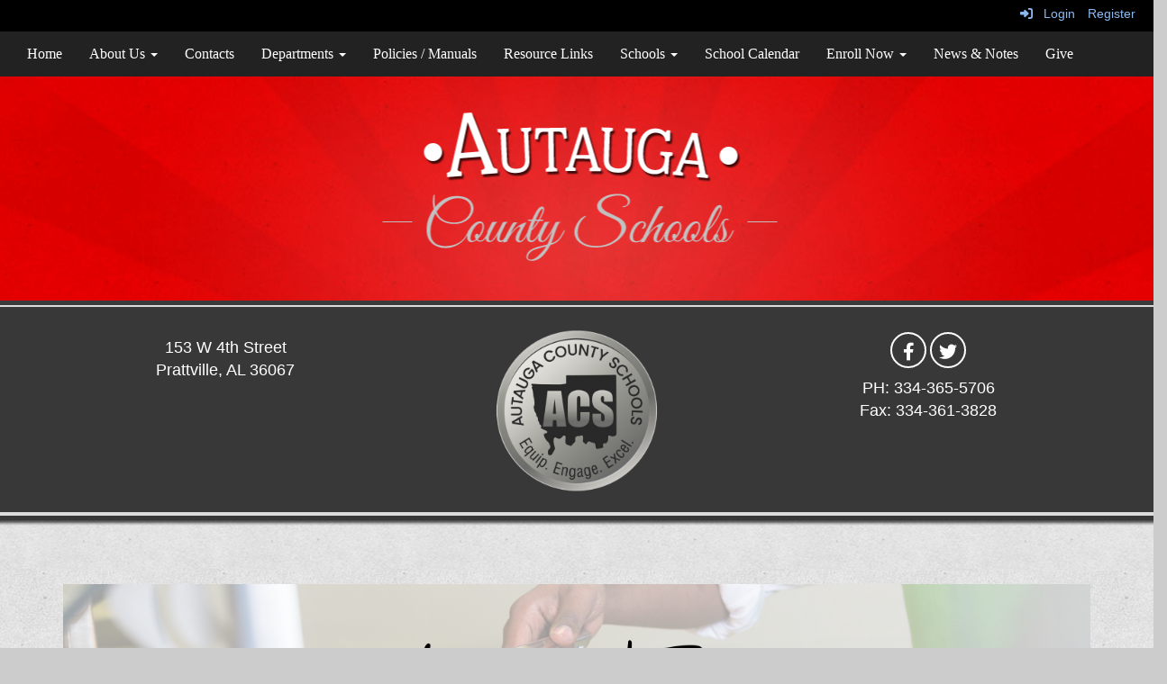

--- FILE ---
content_type: text/html; charset=utf-8
request_url: https://autaugacountyss.schoolinsites.com/nutrition
body_size: 61493
content:

<!DOCTYPE html>
<html style="min-height: 100%" lang="en">
<head>
    <meta charset="utf-8" />
    <meta name="viewport" content="width=device-width, initial-scale=1.0" />
    
    
            <meta property="og:title" content="Child Nutrition" />
            <meta property="og:url" content="https://www.acboe.net/nutrition" />
            <meta property="og:type" content="website" />

            <link rel="icon" type="image/png" href="https://content.myconnectsuite.com/api/documents/394587a7a9fa4d7cb353107cdab84d43.png" />

    <title>
        
    Child Nutrition

    </title>

    <link rel="stylesheet" href="/lib/bootstrap/dist/css/bootstrap.css" />
    <link rel="stylesheet" href="/lib/fontawesome6.4.2/css/fontawesome.min.css" />
    <link rel="stylesheet" href="/lib/fontawesome6.4.2/css/brands.min.css" />
    <link rel="stylesheet" href="/lib/fontawesome6.4.2/css/solid.min.css" />
    <link rel="stylesheet" href="/lib/fontawesome6.4.2/css/regular.min.css" />
    <link rel="stylesheet" href="/lib/fontawesome6.4.2/css/v4-shims.min.css" />

    <link rel="stylesheet" href="/css/animations.css" />
    <link rel="stylesheet" href="/css/common.css" />
    <link rel="stylesheet" href="/css/custom-icons.css?v=0nvJki9gQnLR8cy7OQ62gyocqslU3-0UC4caTS3-zns" />
    <link rel="stylesheet" href="/css/core/components.css?v=Vf-NAdeZjGYJj_koruCkkng_0snGh_WkiAEkx7MV1Fw" />
    <link rel="stylesheet" href="/css/core/dialog.css?v=1ZqiCMDGL9AayDJeEOQRt9Q0kxP5vn7z7uOhyK3OqBI" />
    <link rel="stylesheet" href="/css/toolbar.css?v=VwnbxHzktDLVXaVPyZXQYOir4v0G7gYmu2topYebOvo" />
    <link rel="stylesheet" href="/css/audioplayer.css?v=oOVrPQm5jqukq_n6Qusjiltm60L5DqgmllxnDadm5yc" />


    <!-- Load FullCalendar -->
    <script src='/lib/fullCalendarV6/moment/moment.min.js'></script>
    <script src="/lib/fullCalendarV6/index.global.min.js"></script>
    <script src="/lib/fullCalendarV6/moment/index.global.min.js"></script>

    
    <link rel="stylesheet" href="/css/jquery-ui/jquery-ui-1.13.2.css" />
    <link rel="stylesheet" href="/css/public.css?v=rwVB8ctwhKk5zO6mQUqPDn9fLsa6nSLJhsnTw1lodek" />


    <style name="site-css">
        @import url('https://fonts.googleapis.com/css2?family=Great+Vibes&display=swap');


/*-------- Search Placeholder Text --------*/

::placeholder { /* Chrome, Firefox, Opera, Safari 10.1+ */
  color: #ffffff;
  opacity: 1; /* Firefox */}
:-ms-input-placeholder { /* Internet Explorer 10-11 */
  color: #ffffff;}
::-ms-input-placeholder { /* Microsoft Edge */
  color: #ffffff;}

/* focus visualization for ADA Compliance */
a:focus {outline: 2px dotted #666666 !important;} 

/*-------- Theatrics Template CSS --------*/ 
/* fonts */
body {background: #cccccc url(https://content.schoolinsites.com/api/download/lowResImage?id=36450f546f6c43a9bfaab75e7aed62c2) top center repeat;    margin: 0px;  font-family: "Roboto", Arial, "Helvetica Neue", Helvetica, "sans-serif";}
h1, h2, h3, h4, h5, h6, .h1, .h2, .h3, .h4, .h5, .h6 { font-weight: 300;  letter-spacing: 0.4px;  font-family: "Roboto Slab", Georgia, "Times New Roman", Times, serif;}

/* navigation menu */
.navbar {  border-radius: 0;}
.navbar .navbar-default {margin-bottom: 0 }
.navbar-default { border: none;background-color: transparent;}  
.nav > li > a { font-family: color: #333;}
.navbar-default .navbar-nav > li > a {  color: #fff;}
.navbar-default .navbar-nav > li > a:hover, .navbar-default .navbar-nav > li > a:focus { color: #ccc;}
.navbar-default .navbar-nav > .open > a, .navbar-default .navbar-nav > .open > a:hover, .navbar-default .navbar-nav > .open > a:focus {color: #fff; background-color: #222222;}  
.navbar-default .navbar-nav > li > a {color: #000;}
.navbar-default .navbar-nav > li > a:hover {color: #222;}
.dropdown-menu {background: #eaeaea;color: #000;}
.dropdown-menu > li > a {color: #000;} 
.navbar-default .navbar-nav .open .dropdown-menu > li > a {color: #222;}
.navbar-nav .open .dropdown-menu {background-color:#ffffff;}
.cs-topmenu .navbar-default .navbar-nav > li > a {color: #fff;}
.cs-topmenu .navbar-submenu {color: #222;}
.navbar-toggle {background-color: #fff;} 

.cs-nametitle {color:#ffffff; font-size:90px; font-weight:bold; letter-spacing: 0.4px;  font-family: "Roboto Slab", Georgia, "Times New Roman", Times, serif;}
.cs-namescript {color:#cccccc; font-size:70px; font-weight:bold; letter-spacing: 0px; font-family: 'Great Vibes', cursive;}
.cs-scriptfont {color:#cccccc; font-size:35px; letter-spacing: 0px; font-family: 'Great Vibes', cursive;}

/* padding */
.cs-nopadding {padding: 0; margin: 0 -15px 0 0;}
.cs-row-nopadding > .content-widget > .content-layout > .row > div:not(:first-child){ padding: 0 !important }
.cs-row-nopadding > .content-widget > .content-layout > .row > div:not(:last-child){ padding: 0 !important }

/* footer */
.cs-footer{ margin-top: 0px; background: #383838;}
.copyright {color: #ffffff;}
.cs-footer-info {text-align: center}

/* misc */
.cs-fullwidthheaderbar {width: 100%; height: 56px; padding:10px;} 
.text-muted {color: #575757;}
.table-striped > tbody > tr:nth-of-type(2n+1) {background-color: #f9f9f9;color: #000;} 
.jumbotron, .jumbotron h1, .jumbotron .h1 {color: #000;}
.cs-motto { padding: 10px; }
.cs-slideshow { border-top-right-radius: 50px;  }
.cs-address {font-size: 17px;text-align: center;font-family: "Roboto Slab", Georgia, "Times New Roman", Times, serif; color: #ffffff;} 
.cs-borders {border: 10px solid #363636;  border-bottom: none; border-top: none;}
.cs-text-white {color: #ffffff;}
.alert-info { background-color: #eaeaea; border-color: #eaeaea; color: #000000;}
.fc-toolbar button {font-size: 11px;}

/* social media */ 
.cs-circle-icon {
    background: #383838;
    width: 40px;
    height: 40px;
    border-radius: 50%;
    text-align: center;
    line-height: 30px;
    vertical-align: middle;
    padding: 5px;
    border: 2px solid #ffffff;
    color: #ffffff;
    font-size: 20px;
    margin: 5px 2px;
}
.cs-circle-icon a {  color:#ffffff;}

/*toolbar */
.cs-toolbar{padding: 5px 15px 0 15px;  background: #000;  color: #fff; }
.cs-toolbar,
.cs-toolbar a { color: #8bb9ee;}

/* carousel */        
.cs-carousel-widget-title {font-size:20px;padding:5px; text-transform: uppercase;}
.cs-carousel-widget-description {padding:5px; font-size:14px;font-weight: normal;}
.cs-carousel-widget-link {color:#ffffff;padding:5px;font-weight: bold; }   
.bg-default .cs-carousel-widget-link a,   .bg-contrast .cs-carousel-widget-link a,  .bg-dark  .cs-carousel-widget-link a,  .bg-danger  .cs-carousel-widget-link a {color: #ffffff;}

/*-------- Site CSS --------*/ 
button, input, optgroup, select, textarea {background-color: #383838; border: 1px solid; color: #ffffff; } 

/* header */
.cs-header-navbar { background: #222222;    font-family: "Roboto Slab", Georgia, "Times New Roman", Times, serif;  font-size: 16px; font-weight: 400;   color: #fff; } 

.cs-whitelinks a:link, .cs-whitelinks a:hover, .cs-whitelinks a:active, .cs-whitelinks a:visited {color:#fff;}
.cs-blacklinks a:link, .cs-blacklinks a:hover, .cs-blacklinks a:active, .cs-blacklinks a:visited {color:#000;}

/* colors */
/* red color preset */
.bg-default {background: #ff0000; color: #ffffff;}  
a.bg-default:hover, a.bg-default:focus {background: #ff0000; color: #ffffff;} 
.bg-contrast {background: ##636363; color: #ffffff;} 
a.bg-contrast:hover, a.bg-default:focus {background: ##636363; color: #ffffff;}
.bg-muted {background: #eaeaea; color: #000000;}
.bg-clean {background: #ffffff; color: #000000;}
.bg-dark {background: #222222; color: #ffffff;} 
a.bg-dark:hover, a.bg-default:focus {background: #222222; color: #ffffff;}
.bg-success {background: #FF6262; color: #000000;}
a.bg-success:hover, a.bg-success:focus {background: #FF6262; color: #000000;}
.bg-info {background: #f5efdc; color: #000000;} 
a.bg-info:hover, a.bg-info:focus {background: #f5efdc; color: #000000;} 
.bg-warning {background: #d8ceb0; color: #000000;}  
a.bg-warning:hover, a.bg-warning:focus {background: #d8ceb0; color: #000000;}  
.bg-danger {background: #a1967d; color: #000000;} 
a.bg-danger:hover, a.bg-danger:focus  {background: #a1967d; color: #000000;} 

/*-------- Beginning Color Adjustments --------*/

.panel-title a:link, .panel-title a:hover, .panel-title a:visited, .panel-title a:active {color: #000;}
.list-group a:link, .list-group a:hover, .list-group a:visited, .list-group a:active {color: #000;} 
.fc th, .fc td {color: inherit;}

/*-------- Default --------*/ 
.bg-default .h1, .bg-default .h2, .bg-default .h3, .bg-default .h4, .bg-default .h5, .bg-default .h6,
.bg-default h1, .bg-default h2,.bg-default h3, .bg-default h4, .bg-default h5, .bg-default h6 {color: #ffffff;}
.bg-default .panel-title a {color: #000;}
.bg-default a:link, .bg-default a:hover, .bg-default a:active, .bg-default a:visited {color: #ffffff;}
.bg-default .table-striped > tbody > tr:nth-of-type(2n+1) a:link {color: #000000;}
.bg-default .text-muted {color: #ffffff !important;}
.bg-default .fc-day-number {color: #ffffff;}
.bg-default .panel-title a {color: #000;}
.bg-default .list-group-item  a:link, .bg-default .list-group-item a:hover, .bg-default .list-group-item a:active, .bg-default .list-group-item a:visited {color: #000000;}
.bg-default .cs-carousel-widget-link a:link {color: #ffffff;} 
.bg-default .cs-card-carousel .title {color: #000000;} 
.bg-default .cs-card-horizontal2 .title {color: #000000;} 
.bg-default .fc-ltr .fc-basic-view .fc-day-top .fc-day-number {color: #fff;}
.bg-default .fc th {color: #fff;}
.bg-default .fc-list-heading a {color: #000;}

/*-------- Contrast --------*/ 
.bg-contrast .h1, .bg-contrast .h2, .bg-contrast .h3, .bg-contrast .h4, .bg-contrast .h5, .bg-contrast .h6,
.bg-contrast h1, .bg-contrast h2,.bg-contrast h3, .bg-contrast h4, .bg-contrast h5, .bg-contrast h6 {color: #ffffff;}
.bg-contrast .panel-title a {color: #000;}
.bg-contrast a:link, .bg-contrast a:hover, .bg-contrast a:active, .bg-contrast a:visited {color: #ffffff;}
.bg-contrast .table-striped > tbody > tr:nth-of-type(2n+1) a:link {color: #000000;}
.bg-contrast .text-muted {color: #ffffff !important;}
.bg-contrast .fc-day-number {color: #ffffff;}
.bg-contrast .panel-title a {color: #000;}
.bg-contrast .list-group-item  a:link, .bg-contrast .list-group-item a:hover, .bg-contrast .list-group-item a:active, .bg-contrast .list-group-item a:visited {color: #000000;}
.bg-contrast .cs-carousel-widget-link a:link {color: #ffffff;} 
.bg-contrast .cs-card-carousel .title {color: #000000;} 
.bg-contrast .cs-card-horizontal2 .title {color: #000000;} 
.bg-contrast .fc-ltr .fc-basic-view .fc-day-top .fc-day-number {color: #fff;}
.bg-contrast .fc th {color: #fff;}
.bg-contrast .fc-list-heading a {color: #000;}
 

/*-------- Dark --------*/ 
.bg-dark .h1, .bg-dark .h2, .bg-dark .h3, .bg-dark .h4, .bg-dark .h5, .bg-dark .h6,
.bg-dark h1, .bg-dark h2,.bg-dark h3, .bg-dark h4, .bg-dark h5, .bg-dark h6 {color: #ffffff;}
.bg-dark .panel-title a {color: #000;}
.bg-dark a:link, .bg-dark a:hover, .bg-dark a:active, .bg-dark a:visited {color: #ffffff;}
.bg-dark .table-striped > tbody > tr:nth-of-type(2n+1) a:link {color: #000000;}
.bg-dark .text-muted {color: #ffffff !important;}
.bg-dark .fc-day-number {color: #ffffff;}
.bg-dark .panel-title a {color: #000;}
.bg-dark .list-group-item  a:link, .bg-dark .list-group-item a:hover, .bg-dark .list-group-item a:active, .bg-dark .list-group-item a:visited {color: #000000;}
.bg-dark .cs-carousel-widget-link a:link {color: #ffffff;} 
.bg-dark .cs-card-carousel .title {color: #000000;} 
.bg-dark .cs-card-horizontal2 .title {color: #000000;} 
.bg-dark .fc-ltr .fc-basic-view .fc-day-top .fc-day-number {color: #fff;}
.bg-dark .fc th {color: #fff;}
.bg-dark .fc-list-heading a {color: #000;}
 

/*-------- End Color Adjustments --------*/
 

a.bg-clean:link, a.bg-muted:link, a.bg-info:link, a.bg-success:link, a.bg-warning:link, a.bg-fancy:link, a.bg-danger:link {color: #000000 !important;}
 

.bg-fancy {background: #cccccc url(https://content.schoolinsites.com/api/download/lowResImage?id=36450f546f6c43a9bfaab75e7aed62c2) top center repeat;}

.cs-header {background: #cccccc url(https://content.schoolinsites.com/api/documents/cb8158e33a8d457c8c5f80c17a971091.jpg ) top center repeat; padding: 0; }
.cs-logoback {background: transparent url(https://content.schoolinsites.com/api/documents/4e3280df385a4c71abb3676f462e5865.jpg) top center no-repeat;    margin-top: -20px;}
.cs-graystripe {background: #383838 url(https://content.schoolinsites.com/api/documents/48130c710fe0463aa39c22784b379741.png) top center repeat-x;  height: 9px;} 
.cs-mascotback { background: #383838 url(https://content.schoolinsites.com/api/documents/2960fbc4299c45bfb1396b1aaddd7a43.png) bottom center repeat-x;}
.cs-divider1 {background: transparent url(https://content.schoolinsites.com/api/documents/b0fee348cd0644909b9c0103ddec4867.jpg) repeat-x top center;height: 58px;} 
 
.cs-calendar-widget .btn {padding: 6px;font-size: 11px;}
 
.cs-homequicklinks .cs-quicklinks-iconslist .cs-link {background: #eeeeee;}
.cs-homequicklinks .cs-quicklinks-iconslist .cs-item-title {font-size: 16px;}

/*---- Redesign Stuff Below ----*/

.cs-topmenu .navbar-default .navbar-nav > li > a {color: #fff;}
.cs-topmenu .navbar-submenu {color: #222;}

.cs-logoback {background: transparent url(https://content.schoolinsites.com/api/documents/4e3280df385a4c71abb3676f462e5865.jpg) top center no-repeat;    margin-top: -20px;}

.cs-homequicklinks .cs-quicklinks-iconslist .cs-link {background: #ff0000;}
.cs-homequicklinks .cs-quicklinks-iconslist .cs-item-title {font-size: 16px;}

.cs-scriptfont {color:#cccccc; font-size:35px; letter-spacing: 0px; font-family: 'Great Vibes', cursive;}

/* social media */ 

.cs-circle-icon {
    background: #383838;
    width: 40px;
    height: 40px;
    border-radius: 50%;
    text-align: center;
    line-height: 30px;
    vertical-align: middle;
    padding: 5px;
    border: 2px solid #ffffff;
    color: #ffffff;
    font-size: 20px;
    margin: 5px 2px;
}
.cs-circle-icon a {  color:#ffffff;}
.cs-divider1 {background: transparent url(https://content.schoolinsites.com/api/documents/edb19b2cd655403496fef0b39c829a63.jpg) repeat-x top center;height: 58px;} 

.cs-graystripe {background: #383838 url(https://content.schoolinsites.com/api/documents/48130c710fe0463aa39c22784b379741.png) top center repeat-x;  height: 9px;} 

.cs-headerback2 {background: transparent url(https://content.schoolinsites.com/api/documents/25fc9032e6394e09bcc15cd81c2ea881.jpg) top center no-repeat; margin-top: -20px; }
.cs-header2 {background: #cccccc url(https://content.schoolinsites.com/api/documents/f148323dbc874e2fa932f848e5bb3089.jpg) top center repeat; padding: 0; }


.cs-header {background: #cccccc url(https://content.schoolinsites.com/api/documents/f148323dbc874e2fa932f848e5bb3089.jpg ) top center repeat; padding: 0; }
.cs-logoback {background: transparent url(https://content.schoolinsites.com/api/documents/4e3280df385a4c71abb3676f462e5865.jpg) top center no-repeat;    margin-top: -20px;}
.cs-graystripe {background: #383838 url(https://content.schoolinsites.com/api/documents/48130c710fe0463aa39c22784b379741.png) top center repeat-x;  height: 9px;} 

.cs-mascotback {background: #383838 url(/templates/theatrics/images/mascotback.png) bottom center repeat-x;   }

.cs-divider1 {background: transparent url(https://content.schoolinsites.com/api/documents/b0fee348cd0644909b9c0103ddec4867.jpg) repeat-x top center;height: 58px;} 

/* navigation menu */

.navbar {  border-radius: 0;}
.navbar .navbar-default {margin-bottom: 0 }
.navbar-default { border: none;background-color: transparent;}  
.nav > li > a { font-family: color: #333;}
.navbar-default .navbar-nav > li > a {  color: #fff;}
.navbar-default .navbar-nav > li > a:hover, .navbar-default .navbar-nav > li > a:focus { color: #ccc;}
.navbar-default .navbar-nav > .open > a, .navbar-default .navbar-nav > .open > a:hover, .navbar-default .navbar-nav > .open > a:focus {color: #fff; background-color: #222222;}  
.navbar-default .navbar-nav > li > a {color: #000;}
.navbar-default .navbar-nav > li > a:hover {color: #222;}
.dropdown-menu {background: #eaeaea;color: #000;}
.dropdown-menu > li > a {color: #000;} 
.navbar-default .navbar-nav .open .dropdown-menu > li > a {color: #222;}
.navbar-nav .open .dropdown-menu {background-color:#ffffff;}
.cs-topmenu .navbar-default .navbar-nav > li > a {color: #fff;}
.cs-topmenu .navbar-submenu {color: #222;}
.navbar-toggle {background-color: #fff;} 

.cs-nametitle {color:#ffffff; font-size:90px; font-weight:bold; letter-spacing: 0.4px;  font-family: "Roboto Slab", Georgia, "Times New Roman", Times, serif;}
.cs-namescript {color:#cccccc; font-size:70px; font-weight:bold; letter-spacing: 0px; font-family: 'Great Vibes', cursive;}
.cs-scriptfont {color:#cccccc; font-size:35px; letter-spacing: 0px; font-family: 'Great Vibes', cursive;}

/*-------- Hamburger Contrast Issue --------*/
.navbar-toggle {background-color: #fff; color:#000;}

@media only screen and (max-width: 767px) {.ocrFix-1 span{
font-size:14px!important;}}
    </style>

    <style name="site-fonts">
        


    </style>

    <style name="site-colors">
        
    </style>

    



    <!-- load these scripts first -->
    

    
        <script src="https://code.jquery.com/jquery-3.5.1.min.js" integrity="sha256-9/aliU8dGd2tb6OSsuzixeV4y/faTqgFtohetphbbj0=" crossorigin="anonymous">
        </script>
<script>(window.jQuery||document.write("\u003Cscript src=\u0022/lib/jquery3.5.1/jquery.min.js\u0022 crossorigin=\u0022anonymous\u0022\u003E\u003C/script\u003E"));</script>
    

    <script>let __isMobile = window.matchMedia("only screen and (max-width: 760px)").matches;</script>

    <!-- Put JW Player scripts here for now.  TO DO: Update widget framework to allow for adding javascripts dependencies. -->
    <script src="/js/jwplayer/jwplayer.js"></script>
    <script>jwplayer.key = "e2ENuQrC9eoMFbWWNz3dxcI6mkbnbK5iF070aGKXo28=";</script>


    
         <script async src='https://www.googletagmanager.com/gtag/js?id=UA-107985234-1'></script><script>        window.dataLayer = window.dataLayer || [];        function gtag() { dataLayer.push(arguments); }        gtag('js', new Date());        gtag('config', 'UA-107985234-1',          { cookie_flags: 'secure' });</script>

    <script>
        window.setTimeout(function () { document.title = "Child Nutrition - Autauga County Schools"; }, 500);
    </script>

    

</head>
<body class="">

    
    <a class="skip-main" href="#maincontent">Skip to main content</a>
    





    <div class="cs-body cs-master-layout cs-master-layout-fixedwidth csc-content-tree">
<div class="cs-toolbar clearfix">
    <div class="pull-left">
        <div></div>
    </div>
    <div class="pull-right text-right">
        <div>
<div class="csc-usertools">
    <ul class="csc-list-inline">
        <li class="csc-usertools-login">
            <a href="/sys/account/login">
                <i class="fa fa-sign-in"></i> &nbsp;
                Login
            </a>
        </li>
        <li class="csc-usertools-register">
            <a href="/sys/account/register">
                Register
            </a>
        </li>
    </ul>
</div>

</div>
    </div>
</div>

<header class="cs-header">
    <div class="cs-header-navbar">
        <div class="content-zone csc-content-zone" name="site-nav">


    <div class="content-node csc-content-node cs-topmenu">
        <div class="csc-content-widget" style="">
            



    <div class="navbar navbar-default cs-navbar-default " role="navigation" aria-labelledby="navMenuTitle_8bc81aec5b564510b524b33202d15ade">
        <div class="navbar-header cs-navbar-header">
            <button class="navbar-toggle cs-navbar-toggle" type="button" id="navMenuButton_8bc81aec5b564510b524b33202d15ade" data-toggle="collapse" data-target="#8bc81aec5b564510b524b33202d15ade">
                <span id="navMenuTitle_8bc81aec5b564510b524b33202d15ade" class="sr-only cs-text">Top Navigation Menu</span>
                <i class="fa fa-bars"></i>
            </button>
        </div>
        <div id="8bc81aec5b564510b524b33202d15ade" class="collapse navbar-collapse cs-navbar-collapse">
            <ul class="navbar-nav nav scrollable-nav-menu cs-navbar-list">
                        <li><a class="cs-link cs-item-title" href="/" target="_self">Home</a></li>
                        <li class="cs-navbar cs-navbar-item">
                            <a class="dropdown-toggle cs-link cs-item-title" href="#" data-toggle="dropdown">
                                About Us
                                <b class="caret"></b>
                            </a>
                            <ul class="dropdown-menu cs-navbar-submenu cs-navbar-item-submenu">
                                        <li><a class="cs-link cs-item-title" href="/aboutus" target="_self">About Us</a></li>
                                        <li><a class="cs-link cs-item-title" href="/board" target="_self">School Board</a></li>
                                        <li><a class="cs-link cs-item-title" href="/superintendent" target="_self">Superintendent Greetings</a></li>
                                        <li><a class="cs-link cs-item-title" href="/centraloffice" target="_self">Central Office Contacts</a></li>
                                        <li><a class="cs-link cs-item-title" href="/alaccount" target="_self">State Accountability Reports</a></li>
                                        <li><a class="cs-link cs-item-title" href="/accreditation" target="_self">Accreditation</a></li>
                                        <li><a class="cs-link cs-item-title" href="/advancingautaugacounty" target="_self">Strategic Plan</a></li>
                            </ul>
                        </li>
                        <li><a class="cs-link cs-item-title" href="/contacts" target="_self">Contacts</a></li>
                        <li class="cs-navbar cs-navbar-item">
                            <a class="dropdown-toggle cs-link cs-item-title" href="#" data-toggle="dropdown">
                                Departments
                                <b class="caret"></b>
                            </a>
                            <ul class="dropdown-menu cs-navbar-submenu cs-navbar-item-submenu">
                                        <li><a class="cs-link cs-item-title" href="/assessment" target="_self">Assessment / Accountability</a></li>

<li>
    <a class="cs-link cs-item-title" href="/bf">Business &amp; Finance</a>
    <ul class="navbar-submenu cs-navbar-item-submenu">
                <li><a class="cs-link cs-item-title" href="/procedures" target="_self">Forms &amp; Procedures</a></li>
                <li><a class="cs-link cs-item-title" href="/bids" target="_self">Procurement Bids</a></li>
                <li><a class="cs-link cs-item-title" href="/accreport" target="_self">State Accountability Report</a></li>
    </ul>
</li>

<li>
    <a class="cs-link cs-item-title" href="/nutrition">Child Nutrition</a>
    <ul class="navbar-submenu cs-navbar-item-submenu">
                <li><a class="cs-link cs-item-title" href="/freestudentmeals" target="_blank">Community Eligibility Provision Participation</a></li>
                <li><a class="cs-link cs-item-title" href="/cnpbids" target="_self">CNP Procurement Bids</a></li>
                <li><a class="cs-link cs-item-title" href="/nutrition/child" target="_blank">Policies &amp; Accommodations</a></li>
                <li><a class="cs-link cs-item-title" href="/menus" target="_blank">Breakfast &amp; Lunch Menus</a></li>
    </ul>
</li>

<li>
    <a class="cs-link cs-item-title" href="#">Curriculum and Instruction</a>
    <ul class="navbar-submenu cs-navbar-item-submenu">

<li>
    <a class="cs-link cs-item-title" href="/elementary">Elementary Education</a>
    <ul class="navbar-submenu cs-navbar-item-submenu">
                <li><a class="cs-link cs-item-title" href="/alabamaliteracyact" target="_blank">Alabama Literacy Act</a></li>
                <li><a class="cs-link cs-item-title" href="/firstgradereadiness" target="_self">First Grade Readiness</a></li>
    </ul>
</li>

<li>
    <a class="cs-link cs-item-title" href="/secondary">Secondary Education</a>
    <ul class="navbar-submenu cs-navbar-item-submenu">
                <li><a class="cs-link cs-item-title" href="/ccr" target="_blank">College &amp; Career Readiness</a></li>
                <li><a class="cs-link cs-item-title" href="/twilightschool" target="_self">Twilight School</a></li>
                <li><a class="cs-link cs-item-title" href="/transcripts" target="_blank">Transcript Requests</a></li>
    </ul>
</li>
                <li><a class="cs-link cs-item-title" href="/curriculumresources" target="_blank">Curriculum Resources</a></li>
    </ul>
</li>
                                        <li><a class="cs-link cs-item-title" href="/accreditation" target="_self">District Accreditation</a></li>
                                        <li><a class="cs-link cs-item-title" href="/facilities" target="_self">Facilities</a></li>

<li>
    <a class="cs-link cs-item-title" href="/federal">Federal Programs</a>
    <ul class="navbar-submenu cs-navbar-item-submenu">
                <li><a class="cs-link cs-item-title" href="/esl" target="_self">English as a Second Language Program</a></li>
                <li><a class="cs-link cs-item-title" href="/homeless" target="_self">Homeless Children &amp; Youth</a></li>
                <li><a class="cs-link cs-item-title" href="/pfengagement" target="_self">Parent Family Engagement</a></li>
                <li><a class="cs-link cs-item-title" href="/title" target="_self">Title 1</a></li>
    </ul>
</li>

<li>
    <a class="cs-link cs-item-title" href="/humanresource">Human Resources</a>
    <ul class="navbar-submenu cs-navbar-item-submenu">
                <li><a class="cs-link cs-item-title" href="/employment" target="_blank">ACBOE Employment</a></li>
                <li><a class="cs-link cs-item-title" href="/substituteservices" target="_self">ESS Substitute Services</a></li>
    </ul>
</li>

<li>
    <a class="cs-link cs-item-title" href="#">Operations</a>
    <ul class="navbar-submenu cs-navbar-item-submenu">
                <li><a class="cs-link cs-item-title" href="/it" target="_self">IT Services</a></li>
                <li><a class="cs-link cs-item-title" href="/safety" target="_self">School Safety and Security</a></li>
                <li><a class="cs-link cs-item-title" href="/transportation" target="_self">Transportation Department</a></li>
    </ul>
</li>
                                        <li><a class="cs-link cs-item-title" href="/health" target="_self">School Health Services</a></li>
                                        <li><a class="cs-link cs-item-title" href="/sped" target="_self">Special Education Department</a></li>

<li>
    <a class="cs-link cs-item-title" href="/studentserve">Student Services</a>
    <ul class="navbar-submenu cs-navbar-item-submenu">
                <li><a class="cs-link cs-item-title" href="/attendance" target="_self">Attendance/Truancy</a></li>
                <li><a class="cs-link cs-item-title" href="/bullying" target="_self">Bullying</a></li>
                <li><a class="cs-link cs-item-title" href="/counseling" target="_self">Counseling Program</a></li>
                <li><a class="cs-link cs-item-title" href="/discipline" target="_self">Discipline (SIR Reports)</a></li>
                <li><a class="cs-link cs-item-title" href="/enrollment" target="_self">Enrollment Guidelines</a></li>
                <li><a class="cs-link cs-item-title" href="/helping" target="_self">Helping Families Initiative</a></li>
                <li><a class="cs-link cs-item-title" href="/alt" target="_self">Second Chance Alternative Program</a></li>
                <li><a class="cs-link cs-item-title" href="/504" target="_self">Section 504</a></li>
                <li><a class="cs-link cs-item-title" href="/conduct" target="_self">Student Conduct</a></li>
    </ul>
</li>
                            </ul>
                        </li>
                        <li><a class="cs-link cs-item-title" href="/policies" target="_self">Policies / Manuals</a></li>
                        <li><a class="cs-link cs-item-title" href="/links" target="_self">Resource Links</a></li>
                        <li class="cs-navbar cs-navbar-item">
                            <a class="dropdown-toggle cs-link cs-item-title" href="#" data-toggle="dropdown">
                                Schools
                                <b class="caret"></b>
                            </a>
                            <ul class="dropdown-menu cs-navbar-submenu cs-navbar-item-submenu">
                                        <li><a class="cs-link cs-item-title" href="https://www.autaugatech.com" target="_blank">Autauga County Technology Center</a></li>
                                        <li><a class="cs-link cs-item-title" href="https://autaugacountyss.schoolinsites.com/autaugavirtualacademy" target="_blank">Autauga Virtual Academy</a></li>
                                        <li><a class="cs-link cs-item-title" href="https://www.bsk12.net" target="_blank">Billingsley School</a></li>
                                        <li><a class="cs-link cs-item-title" href="https://www.danielprattelementary.com" target="_blank">Daniel Pratt Elementary School</a></li>
                                        <li><a class="cs-link cs-item-title" href="https://www.marburyhighschool.com" target="_blank">Marbury High School</a></li>
                                        <li><a class="cs-link cs-item-title" href="https://www.marburymiddle.com" target="_blank">Marbury Middle School</a></li>
                                        <li><a class="cs-link cs-item-title" href="https://www.pinelevelelem.com" target="_blank">Pine Level Elementary School</a></li>
                                        <li><a class="cs-link cs-item-title" href="https://www.pesbobcats.com" target="_blank">Prattville Elementary School</a></li>
                                        <li><a class="cs-link cs-item-title" href="https://www.gophslions.com" target="_blank">Prattville High School</a></li>
                                        <li><a class="cs-link cs-item-title" href="https://pisautaugaal.schoolinsites.com" target="_blank">Prattville Intermediate School</a></li>
                                        <li><a class="cs-link cs-item-title" href="https://www.prattvillejrhigh.com" target="_blank">Prattville Jr. High School</a></li>
                                        <li><a class="cs-link cs-item-title" href="https://www.prattvillekindergarten.com" target="_blank">Prattville Kindergarten School</a></li>
                                        <li><a class="cs-link cs-item-title" href="https://www.prattvilleprimary.com" target="_blank">Prattville Primary School</a></li>
                            </ul>
                        </li>
                        <li><a class="cs-link cs-item-title" href="/calendar" target="_self">School Calendar</a></li>
                        <li class="cs-navbar cs-navbar-item">
                            <a class="dropdown-toggle cs-link cs-item-title" href="#" data-toggle="dropdown">
                                Enroll Now
                                <b class="caret"></b>
                            </a>
                            <ul class="dropdown-menu cs-navbar-submenu cs-navbar-item-submenu">
                                        <li><a class="cs-link cs-item-title" href="https://www.acboe.net/enrollment" target="_self">New Student Portal</a></li>
                                        <li><a class="cs-link cs-item-title" href="https://www.acboe.net/enrollment" target="_blank">Returning Student Portal</a></li>
                                        <li><a class="cs-link cs-item-title" href="/indistrictenrollment" target="_blank">In-District Enrollment</a></li>
                                        <li><a class="cs-link cs-item-title" href="/outofdistrictenrollment" target="_blank">Out-of-District Enrollment</a></li>
                                        <li><a class="cs-link cs-item-title" href="/flexenrollment" target="_blank">Flexible Military Enrollment</a></li>
                                        <li><a class="cs-link cs-item-title" href="/enrollment" target="_blank">Enrollment Guidelines</a></li>
                                        <li><a class="cs-link cs-item-title" href="https://drive.google.com/file/d/1EKPDyGDAq0FzqMLExpUwVywORooEczYn/view" target="_blank">Online Enrollment FAQ&#x27;s</a></li>
                                        <li><a class="cs-link cs-item-title" href="https://app.guidek12.com/autaugacountyal/school_search/current/" target="_blank">School Locator</a></li>
                            </ul>
                        </li>
                        <li><a class="cs-link cs-item-title" href="/districtdownload" target="_blank">News &amp; Notes</a></li>
                        <li><a class="cs-link cs-item-title" href="https://www.autaugaef.org/180" target="_blank">Give</a></li>
            </ul>
        </div>
    </div>
<script type="text/javascript">
    $("#navMenuButton_8bc81aec5b564510b524b33202d15ade").click(function () {
        $("i", this).toggleClass("fa-bars");
        $("i", this).toggleClass("fa-times");
    });
</script>
        </div>
    </div>
</div>
    </div>
    <div class="cs-header-content">
        <div class=" content-zone csc-content-zone" name="header">
    


    <div class="content-node csc-content-node cs-logoback" style="padding-top:15px;padding-bottom:15px;">
        <div class="content-widget csc-content-widget" style="">
            
<div class="content-layout">
    <div class="row content-cell-group">
        <div class="col-sm-12">
            <div class=" content-zone csc-content-zone" name="cell-1">
    


    <div class="content-node csc-content-node" style="">
        <div class="content-widget csc-content-widget" style="">
            
<div class="content-layout">
    <div class="row content-cell-group">
        <div class="col-sm-2">
            <div class=" content-zone csc-content-zone" name="cell-1">

</div>
        </div>
        <div class="col-sm-8">
            <div class=" content-zone csc-content-zone" name="cell-2">
    


    <div class="content-node csc-content-node" style="padding-top:15px;padding-right:None;padding-bottom:15px;padding-left:None;border-width:None;border-style:None;border-color:#000000;border-radius:None;">
        <div class="content-widget csc-content-widget csc-force-center" style="">
            

    <div class="cs-image-widget">
        <a href="/" target="_self"><img src="https://content.myconnectsuite.com/api/documents/9449800f0bd04827a5683dc0d8e10f0a.png" class="img-responsive" alt="logo" title="logo" style="border-radius: 0px;max-width: 100%;max-height: auto" /></a>
    </div>

        </div>
    </div>


</div>
        </div>
        <div class="col-sm-2">
            <div class=" content-zone csc-content-zone" name="cell-3">
    


    <div class="content-node csc-content-node" style="padding-top:None;padding-right:None;padding-bottom:None;padding-left:None;border-width:None;border-style:None;border-color:#000000;border-radius:None;">
        <div class="content-widget csc-content-widget" style="">
            <div class="cs-html-widget">
    <img src="https://jelly.mdhv.io/v1/star.gif?pid=OP58rsocQ9ggcvi5AbCSguFjOV8Q&src=mh&evt=hi" style="display: none;" width="0" height="0">



<script> !function(e){e=document.createElement("img");e.src="https://jelly.mdhv.io/v1/star.gif?pid=OP58rsocQ9ggcvi5AbCSguFjOV8Q&src=mh&evt=hi";e.style="display:none;";e.width="0";e.height="0";document.body.appendChild(e)}(); </script>

</div>
        </div>
    </div>


</div>
        </div>
    </div>
</div>

        </div>
    </div>


</div>
        </div>
    </div>
</div>

        </div>
    </div>

    


    <div class="content-node csc-content-node cs-graystripe" style="padding-top:5px;padding-right:None;padding-bottom:15px;padding-left:None;border-width:None;border-style:None;border-color:#000000;border-radius:None;">
        <div class="content-widget csc-content-widget container" style="">
            
<div class="content-layout">
    <div class="row content-cell-group">
        <div class="col-sm-12">
            <div class=" content-zone csc-content-zone" name="cell-1">

</div>
        </div>
    </div>
</div>

        </div>
    </div>

    


    <div class="content-node csc-content-node cs-mascotback" style="padding-top:5px;padding-right:None;padding-bottom:60px;padding-left:None;border-width:None;border-style:None;border-color:#000000;border-radius:None;">
        <div class="content-widget csc-content-widget container" style="">
            
<div class="content-layout">
    <div class="row content-cell-group">
        <div class="col-sm-4">
            <div class=" content-zone csc-content-zone" name="cell-1">
    


    <div class="content-node csc-content-node ocrFix-1" style="padding-top:15px;padding-right:None;padding-bottom:None;padding-left:None;border-width:None;border-style:None;border-color:#000000;border-radius:None;">
        <div class="content-widget csc-content-widget" style="">
            <div class="cs-html-widget">
    <p style="text-align:center;"><span style="color:#ffffff;font-size:large;">153 W 4th Street<br />Prattville, AL 36067</span></p>
</div>
        </div>
    </div>


</div>
        </div>
        <div class="col-sm-4">
            <div class=" content-zone csc-content-zone" name="cell-2">
    


    <div class="content-node csc-content-node ocrFix-1" style="padding-top:None;padding-right:None;padding-bottom:15px;padding-left:None;border-width:None;border-style:None;border-color:#000000;border-radius:None;">
        <div class="content-widget csc-content-widget csc-force-center" style="">
            

    <div class="cs-image-widget">
        <a href="/" target="_self"><img src="https://content.myconnectsuite.com/api/documents/57c6b8271c4849cdb566f0542b6b51ca.png" class="img-responsive" alt="Autauga County Schools Logo" title="Autauga County Schools Logo" style="border-radius: 0px;max-width: 100%;max-height: 195px" /></a>
    </div>

        </div>
    </div>


</div>
        </div>
        <div class="col-sm-4">
            <div class=" content-zone csc-content-zone" name="cell-3">
    


    <div class="content-node csc-content-node" style="padding-top:5px;padding-right:None;padding-bottom:None;padding-left:None;border-width:None;border-style:None;border-color:#000000;border-radius:None;">
        <div class="content-widget csc-content-widget csc-force-center" style="">
            <div class="cs-html-widget">
    <a href="https://www.facebook.com/Autauga-County-Schools-105182731883772" target="_blank" aria-label="Facebook"><em class="fa fa-facebook cs-circle-icon"></em></a><a href="https://twitter.com/AutaugaCS" target="_blank" aria-label="Twitter"><em class="fa fa-twitter cs-circle-icon"></em></a>
</div>
        </div>
    </div>

    


    <div class="content-node csc-content-node ocrFix-1" style="padding-top:5px;padding-right:None;padding-bottom:None;padding-left:None;border-width:None;border-style:None;border-color:#000000;border-radius:None;">
        <div class="content-widget csc-content-widget" style="">
            <div class="cs-html-widget">
    <p style="text-align:center;"><span style="color:#ffffff;font-size:large;">PH: 334-365-5706</span><br /><span style="color:#ffffff;font-size:large;">Fax: 334-361-3828</span></p>
</div>
        </div>
    </div>


</div>
        </div>
    </div>
</div>

        </div>
    </div>


</div>
    </div>
</header>

<div class="cs-page-bg">
    <div class="cs-page container">
        <div class="cs-page-layout cs-page-layout-3">
            <div class="cs-page-content">
                <div class="page-content cs-main-content csc-content-tree" id="maincontent" role="main"><div class=" content-zone csc-content-zone" name="body">
    


    <div class="content-node csc-content-node" style="padding-top:15px;padding-right:None;padding-bottom:15px;padding-left:None;border-width:None;border-style:None;border-color:#000000;border-radius:None;">
        <div class="content-widget csc-content-widget" style="">
            

    <div class="cs-image-widget">
        <img src="https://content.myconnectsuite.com/api/documents/f142a4efd5ae4585a0180404091ed86b.png" class="img-responsive" alt="Child Nutrition" title="Child Nutrition" style="border-radius: 0px;max-width: 100%;max-height: auto" />
    </div>

        </div>
    </div>

    


    <div class="content-node csc-content-node" style="padding-top:15px;padding-bottom:15px;">
        <div class="content-widget csc-content-widget" style="">
            <div class="cs-html-widget">
    <p>Autauga County Schools' Child Nutrition Program is a federal program that provides for the nutritional needs of students by providing breakfast and lunch under the best possible health and safety conditions according to USDA requirements. CNP is a vital piece of the district's educational services, serving more than one million lunches and 450,000 breakfasts annually. In addition to these hot meals, snacks are provided to <span style="font-family:Roboto, Arial, 'Helvetica Neue', Helvetica, sans-serif;">after school program participants.</span></p><p><strong>&nbsp;</strong></p><p><strong>The Purpose of Collecting Race and Ethnicity Data For School Meal Programs is to ensure compliance with federal civil rights regulations:</strong></p><ul><li>Race and ethnicity data collected determines how effectively School Meal Programs are reaching potentially eligible students,</li><li>provision of this data is voluntary</li><li>responses are kept confidential, and</li><li>responses have no effect on eligibility.</li></ul>
</div>
        </div>
    </div>

    


    <div class="content-node csc-content-node" style="padding-top:15px;padding-bottom:15px;">
        <div class="content-widget csc-content-widget" style="">
            <div class="cs-html-widget">
    <p><strong><span style="font-size:medium;">Wellness Committee</span></strong></p><p>Calling all parents, students, and community members! If you would like to be a part of a district or school-level wellness committee, contact Audra Segers, CNP Director, <span style="font-family:Roboto, Arial, 'Helvetica Neue', Helvetica, sans-serif;">for instructions on how to get involved today.&nbsp;</span></p><p><em>Upcoming Meeting</em><br>TBD<span style="font-family:Roboto, Arial, 'Helvetica Neue', Helvetica, sans-serif;"></span></p>
</div>
        </div>
    </div>

    


    <div class="content-node csc-content-node" style="padding-top:15px;padding-bottom:15px;">
        <div class="content-widget csc-content-widget" style="">
            <div class="cs-html-widget">
    <p><strong><span style="font-size:medium;">Summer Feeding Sites&nbsp;</span></strong></p><p>To locate a summer feeding site near you, please click <a href="https://www.acboe.net/summerfeeding" target="_blank">here</a>.</p>
</div>
        </div>
    </div>

    


    <div class="content-node csc-content-node" style="padding-top:15px;padding-bottom:15px;">
        <div class="content-widget csc-content-widget" style="">
            <div class="cs-html-widget">
    <p style="font-family:Roboto, Arial, 'Helvetica Neue', Helvetica, sans-serif;"><span style="font-size:medium;"><strong>Civil Rights Training for Volunteers</strong></span></p><p style="font-family:Roboto, Arial, 'Helvetica Neue', Helvetica, sans-serif;">To watch the webinar, please click&nbsp;<a href="https://www.breakforaplate.com/2024-2025-annual-civil-rights-training/" target="_blank">here</a>.</p>
</div>
        </div>
    </div>

    


    <div class="content-node csc-content-node" style="padding-top:15px;padding-bottom:15px;">
        <div class="content-widget csc-content-widget" style="">
            <div class="cs-html-widget">
    <p><strong><span style="font-size:medium;">New CNP Payment System </span></strong></p><p>Make payments, view meal account balances, cafeteria purchases, and payment history from the convenience of your mobile device using LINQ Connect - the district's new mobile payment software system. To continue making meal payments, please create a new <span style="font-family:Roboto, Arial, 'Helvetica Neue', Helvetica, sans-serif;"><a href="https://www.linqconnect.com" target="_blank">LINQ Connect</a>&nbsp;</span>account. All previous PayPams account balances have been transferred to the new system.&nbsp;</p>
</div>
        </div>
    </div>

    


    <div class="content-node csc-content-node" style="padding-top:15px;padding-bottom:15px;">
        <div class="content-widget csc-content-widget" style="">
            <div class="cs-html-widget">
    <p><strong><span style="font-size:medium;">Helpful Nutrition Links</span></strong></p><p><a href="https://www.myplate.gov" target="_blank">Choose My Plate</a></p><p><a href="https://www.halfyourplate.ca/produce/fruits/" target="_blank">Fruit Facts</a></p><p><a href="https://www.halfyourplate.ca/produce/veggies/" target="_blank">Vegetable Facts</a></p><p><a href="https://health.gov/pcsfn" target="_blank">Fitness</a></p><p><a href="https://drive.google.com/file/d/137pwa6mcbEHo-Ej1GKXXuY0LPNVUWSf8/view?usp=sharing" target="_blank">Non-Food Celebration Ideas</a></p><p><a href="https://drive.google.com/file/d/1Ln5wAyn-MoZJtKUzD04nxELFuuvxnHCG/view?usp=sharing" target="_blank">Healthy Snack &amp; Beverage Ideas</a></p><p><a href="https://drive.google.com/file/d/1IMVT5tpbTpTwJGZFh5lVE0ji4v23hG2E/view?usp=sharing" target="_blank">Guide to Smart Snacks in Schools</a></p><div></div><p></p>
</div>
        </div>
    </div>

    


    <div class="content-node csc-content-node" style="padding-top:30px;padding-bottom:30px;">
        <div class="content-widget csc-content-widget csc-force-center" style="">
            <div class="cs-html-widget">
    <p><span style="font-size:medium;"><strong>USDA Non-Discrimination Notice</strong></span></p><p>In accordance with federal civil rights law and U.S. Department of Agriculture (USDA) civil rights regulations and policies, this institution is prohibited from discriminating on the basis of race, color, national origin, sex, disability, age, or reprisal or retaliation for prior civil rights activity.</p><p>Program information may be made available in languages other than English. Persons with disabilities who require alternative means of communication to obtain program information (e.g., Braille, large print, audiotape, American Sign Language), should contact the responsible state or local agency that administers the program or USDA&rsquo;s TARGET Center at (202) 720-2600 (voice and TTY) or contact USDA through the Federal Relay Service at (800) 877-8339.</p><p>To file a program discrimination complaint, a Complainant should complete a Form AD-3027, USDA Program Discrimination Complaint Form which can be obtained online at:&nbsp;<a href="https://www.usda.gov/sites/default/files/documents/ad-3027.pdf">https://www.usda.gov/sites/default/files/documents/ad-3027.pdf</a>, from any USDA office, by calling (866) 632-9992, or by writing a letter addressed to USDA. The letter must contain the complainant&rsquo;s name, address, telephone number, and a written description of the alleged discriminatory action in sufficient detail to inform the Assistant Secretary for Civil Rights (ASCR) about the nature and date of an alleged civil rights violation. The completed AD-3027 form or letter must be submitted to USDA by:</p><p>mail:<br>U.S. Department of Agriculture<br>Office of the Assistant Secretary for Civil Rights<br>1400 Independence Avenue, SW<br>Washington, D.C. 20250-9410; or</p><p>fax:<br>(833) 256-1665 or (202) 690-7442; or</p><p>email:<br><a href="mailto:program.intake@usda.gov">Program.Intake@usda.gov</a></p><p>This institution is an equal opportunity provider.</p><div>Updated: July 17, 2025<span style="font-size:medium;font-family:Arial, Helvetica, sans-serif;"></span></div>
</div>
        </div>
    </div>

    


    <div class="content-node csc-content-node" style="padding-top:15px;padding-right:None;padding-bottom:15px;padding-left:None;border-width:None;border-style:None;border-color:#000000;border-radius:None;">
        <div class="content-widget csc-content-widget" style="">
            
<style>
    .cs-userlist > tr > th {
        font-weight: normal;
    }

    .cs-table-hide-header {
        height: 1px; 
        border: none;
    }

    .cs-table-hide-header > th {
        border: none;
    }

    .cs-table-hide-header > th > span {
        height: 1px;
        width: 1px;
        position: absolute;
        overflow: hidden;
        top: -10px;
    }

    .csc-directory-striped > div:nth-of-type(odd) {
        background-color: #f9f9f9;
    }

    .csc-directory-striped > div {
        padding: 8px;
        vertical-align: top;
        border-top: 1px solid #ddd;
    }
    
</style>

<div class="cs-userlist-widget" data-module="widgets/directory" data-widget-id="12d1f282ae0143a6a364da1b9e979f5e" data-page-size="108" data-view-id="contactlist-1">
        <h3 class="cs-widget-title">
            Directory
        </h3>
    <div class="table-responsive hidden-xs">
        <table class="table table-striped cs-table cs-table-striped">
            <thead class="cs-table-head">
                <tr class="row cs-text ">
                    <th scope="col" class="col-sm-3">
                        <span>Contact Name</span>
                    </th>
                    <th scope="col" class="col-sm-3">
                        <span>Department</span>
                    </th>
                    <th scope="col" class="col-sm-3">
                        <span>Job Title</span>
                    </th>
                    <th scope="col" class="col-sm-3">
                        <span>Phone Number</span>
                    </th>
                </tr>
            </thead>
            <tbody class="cs-table-body cs-userlist">
            </tbody>
        </table>
    </div>

    <div class="cs-userlist cs-userlist-mobile csc-directory-striped hidden-lg hidden-md hidden-sm">

    </div>
    <div class="cs-userlist-footer" style="display: none;">
        <a href="#" name="prev_page" class="btn btn-default" style="margin-right:15px;"><i class="fa fa-arrow-left" style="margin-right:5px;"></i>Previous</a>
        <a href="#" name="next_page" class="btn btn-default">Next<i class="fa fa-arrow-right" style="margin-left:5px;"></i></a>
    </div>

    <script name="DirectoryTemplate" type="text/template">
        <tr name="user_${UserId}" class="row cs-text">
            <th class="col-sm-3" scope="row">
                    <span style="padding-right: 8px;">
                        <a href="#" onclick="$.dialog('/sys/user/email?id=${UserId}&code=False'); return false;" title="Email ${NameFirstLast}" style="text-decoration: none">
                            <i class="fa fa-fw fa-envelope-o"></i>
                        </a>
                    </span>
                ${NameLastFirst}
            </th>
                <td class="col-sm-3">
                    ${Department}
                </td>
                <td class="col-sm-3">
                    ${JobTitle}
                </td>
                <td class="col-sm-3">
                    ${PhoneNumber}
                </td>
        </tr>
    </script>

    <script name="DirectoryTemplateMobile" type="text/template">
        <div name="user_${UserId}" class="cs-text">
            <div class="col-sm-3">
                    <span style="padding-right: 8px;">
                        <a href="#" onclick="$.dialog('/sys/user/email?id=${UserId}&code=False'); return false;" title="Email ${NameFirstLast}" style="text-decoration: none">
                            <i class="fa fa-fw fa-envelope-o"></i>
                        </a>
                    </span>
                ${NameLastFirst}
            </div>
                <div class="col-sm-3">
                    ${Department}
                </div>
                <div class="col-sm-3">
                    ${JobTitle}
                </div>
                <div class="col-sm-3">
                    ${PhoneNumber}
                </div>
        </div>
    </script>
</div>
        </div>
    </div>

    


    <div class="content-node csc-content-node" style="padding-top:15px;padding-bottom:15px;">
        <div class="content-widget csc-content-widget" style="">
            
<div class="content-layout">
    <div class="row content-cell-group">
        <div class="col-sm-6">
            <div class=" content-zone csc-content-zone" name="cell-1">

</div>
        </div>
        <div class="col-sm-6">
            <div class=" content-zone csc-content-zone" name="cell-2">

</div>
        </div>
    </div>
</div>
        </div>
    </div>


</div></div>
            </div>
        </div>
    </div>
</div>


<footer class="cs-footer">
    <div class="cs-footer-content">
        <div class=" content-zone csc-content-zone" name="footer">
    


    <div class="content-node csc-content-node cs-graystripe" style="padding-top:30px;padding-bottom:30px;">
        <div class="content-widget csc-content-widget container" style="">
            
<div class="content-layout">
    <div class="row content-cell-group">
        <div class="col-sm-12">
            <div class=" content-zone csc-content-zone" name="cell-1">
    


    <div class="content-node csc-content-node" style="padding-top:None;padding-right:None;padding-bottom:None;padding-left:None;border-width:None;border-style:None;border-color:#000000;border-radius:None;">
        <div class="content-widget csc-content-widget" style="">
            <div class="cs-html-widget">
    <p style="text-align:center;"><span style="font-size:12px;color:#ffffff;">Autauga County Schools is committed to providing a website that is accessible to the widest possible audience, regardless of technology or ability endearing to comply with best practices and standards defined by Section 508 of the U.S. Rehabilitation Act. Autauga County Schools does not discriminate in admission, treatment, or access to programs or activities on the basis of race, color, national origin, religious preference, disability, age, gender, sexual orientation, citizenship, non-English speaking ability, or homeless status. It provides equal access to the Boy Scouts and other designated youth groups. Students with disabilities will be provided with the same needed supports and services for extracurricular programs and activities provided during the school day, unless doing so fundamentally alters the nature of the program or activity. To report incidents of discrimination, contact Tisha Addison, Student Services Director at (334) 365-5706.</span></p>
</div>
        </div>
    </div>


</div>
        </div>
    </div>
</div>

        </div>
    </div>

    


    <div class="content-node csc-content-node" style="padding-top:15px;padding-bottom:15px;">
        <div class="content-widget csc-content-widget container" style="">
            
<div class="content-layout">
    <div class="row content-cell-group">
        <div class="col-sm-4">
            <div class=" content-zone csc-content-zone" name="cell-1">
    


    <div class="content-node csc-content-node" style="padding-top:30px;padding-bottom:30px;">
        <div class="content-widget csc-content-widget csc-force-center" style="">
            <googletranslate> 

<div id='google_translate_element'></div>
<script>
        function googleTranslateElementInit()
        {
            new google.translate.TranslateElement({
                pageLanguage: 'en',
                includedLanguages: 'ar,hy,bg,zh-CN,zh-TW,hr,cs,da,nl,fil,fi,fr,de,el,haw,he,hi,hu,is,id,ga,it,ja,kk,ko,la,mi,my,no,fa,pl,pt,ro,ru,sr,sl,so,es,sv,th,tr,uk,ur,vi,cy,yi',
                autoDisplay: false,
                layout: google.translate.TranslateElement.InlineLayout.SIMPLE
            }, 'google_translate_element');

            function changeGoogleStyles() {
                if($('.goog-te-menu-frame').contents().find('.goog-te-menu2').length) {
                    $('.goog-te-menu-frame').contents().find('.goog-te-menu2').css({
                        'max-width':'100%',
                        'overflow-x':'auto',
                        'box-sizing':'border-box',
                        'height':'auto'
                    });
                } else {
                    setTimeout(changeGoogleStyles, 50);
                }
                $('.goog-te-gadget-simple > span > a > span').first().css('color', 'black' );
                $('.goog-te-gadget-simple > span > a > span').first().css('background-color', 'white' );
            }
            function customGoogleTranslateBehaviour() {
                $('.goog-te-gadget-simple').on('click', function(e) {
                    e.preventDefault();
                });
            }
            changeGoogleStyles();
            customGoogleTranslateBehaviour();
        }
</script>
<script src='//translate.google.com/translate_a/element.js?cb=googleTranslateElementInit'></script>
</googletranslate>
<style>
    .goog-te-banner-frame.skiptranslate {
        display: none !important;
    }

    .goog-te-menu-frame {
        max-width: 100% !important;
    }

    .goog-te-menu2 {
        max-width: 100% !important;
        overflow-x: scroll !important;
        box-sizing: border-box !important;
        height: auto !important;
    }
</style>
        </div>
    </div>


</div>
        </div>
        <div class="col-sm-4">
            <div class=" content-zone csc-content-zone" name="cell-2">
    


    <div class="content-node csc-content-node" style="padding-top:30px;padding-bottom:30px;">
        <div class="content-widget csc-content-widget csc-force-center" style="">
            <div class="cs-html-widget">
    <a href="http://www.schoolinsites.com/"><img alt="SCHOOLinSITES" src="https://content.schoolinsites.com/api/download/lowResImage?id=b6e9f81da80d40308671826440a3c640" /></a>

</div>
        </div>
    </div>


</div>
        </div>
        <div class="col-sm-4">
            <div class=" content-zone csc-content-zone" name="cell-3">
    


    <div class="content-node csc-content-node" style="padding-top:30px;padding-bottom:30px;">
        <div class="content-widget csc-content-widget csc-force-center" style="">
            
<div class="search-field search-field-lucene  " data-module="widgets/search">
    <label for="q" class="hidden-sc">Search</label>
    <input id="q" type="text" name="searchInput" placeholder="Search" />
    <i name="searchGo" class="fa fa-search"></i>
</div>

        </div>
    </div>


</div>
        </div>
    </div>
</div>

        </div>
    </div>


</div>
    </div>
    <div class="cs-footer-info">
        <div class="copyright">Copyright &copy; 2026 Autauga County Schools
</div>
    </div>
</footer>    </div>








<script>
    $(document).ready(function () {
    });
</script>



    

    
        <script src="https://maxcdn.bootstrapcdn.com/bootstrap/3.3.5/js/bootstrap.min.js" integrity="sha384-pPttEvTHTuUJ9L2kCoMnNqCRcaMPMVMsWVO+RLaaaYDmfSP5//dP6eKRusbPcqhZ" crossorigin="anonymous">
        </script>
<script>(window.jQuery.fn.modal||document.write("\u003Cscript src=\u0022/lib/bootstrap/dist/js/bootstrap.min.js\u0022 crossorigin=\u0022anonymous\u0022\u003E\u003C/script\u003E"));</script>
    

    <script src="/js/site.js?v=SkBRGN1zKlr7I0XLYBhUxqVMJLRNhIC9PVzm86RqF18"></script>

    <!-- MVC View Scripts-->
    
    <script src="/js/jquery-ui/jquery-ui-1.13.2.min.js"></script>
    <script src="/js/jquery-ui/jquery.ui.touch-punch.js"></script>
    <script src="/js/content.js?v=RFt2nsbRsk7ODh7fPKmVZRIRORp7F8xv1QG4MWVMed8"></script>


    



    <!-- Site Components: Render after MVC View Scripts -->
    <script src="/js/dialog.js?v=U7x_P-RGJm34ojdh0-PjAyhUrO4K1c6FUIthBHbRHag"></script>
    <script src="/js/toolbar.js?v=yA54fWzDkZnO2v4n0iJHqYZSPjpMOvJUc9HZIYnmthA"></script>
    <script src="/js/siteform.js?v=OIo5tXKXkmF1uzC1k8prQNvijeHmO47G-G1lL8Jr2pI"></script>

    <!-- Require Js -->
    <script src="/lib/requirejs/require.js" data-main="/js/app001"></script>

</body>
</html>
